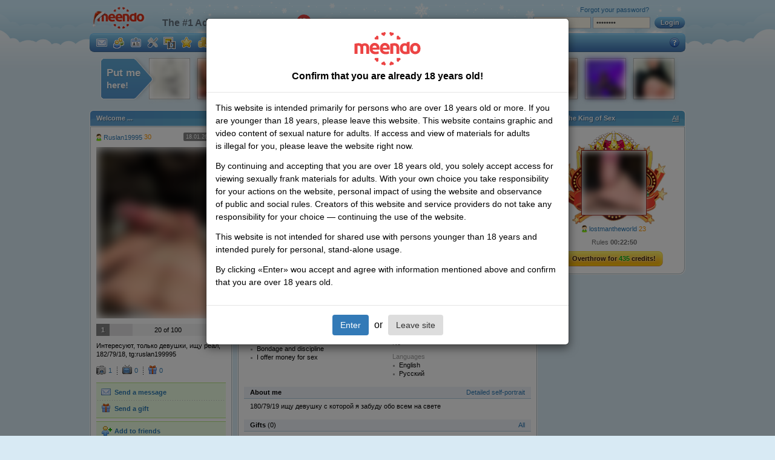

--- FILE ---
content_type: text/html; charset=UTF-8
request_url: https://www.meendo.com/profile/Ruslan19995
body_size: 16562
content:
<!DOCTYPE html>
<html xmlns="http://www.w3.org/1999/xhtml" xml:lang="en" lang="en">


<head>
    <meta http-equiv="content-type" content="text/html; charset=utf-8">
    <meta name="description" content="Sex network & free adult dating. Ukraine, Kharkivs'ka Oblast', Lozova. Member Ruslan19995 30 online. Free user photos and videos. Find your dream Man on Meendo!">

    <link rel="stylesheet" type="text/css" href="/css/all.css?140" media="all">
    <link rel="stylesheet" type="text/css" href="/css/cookies.css?19" media="all">
    <link rel="stylesheet" type="text/css" href="/css/ny2015.css?x=12" media="all"> 
    
    <!-- CSRF token -->
    <meta name="csrf-token" content="33d4781a957d6653f02620368feb2460987e003d">

    
    <!--[if lt IE 8]>
    <link rel="stylesheet" type="text/css" href="/css/ie7.css?10" media="screen"/><![endif]-->
    <!--[if IE 8]>
    <link rel="stylesheet" type="text/css" href="/css/ie8.css?4" media="screen"/><![endif]-->
        <!--<link rel="stylesheet" type="text/css" href="/css/lotto.css" media="all">-->

    
    <script type="text/javascript" src="//ajax.googleapis.com/ajax/libs/jquery/1.9.1/jquery.min.js"></script>

    <!--script type="text/javascript" src="/js/adult.js?2"></script-->
    <!--script type="text/javascript" src="/js/rkn-2017.js?1"></script-->
    <script type="text/javascript" src="/js/trans/en.js?6"></script>
    <script type="text/javascript" src="/js/main.js?19"></script>
            <script type="text/javascript" src="/js/guest.js?16"></script>
                
    <!-- vast -->
    <script type="text/javascript" src="/js/vast/video.js"></script>
    <script type="text/javascript" src="/js/vast/es5-shim.js"></script>
    <script type="text/javascript" src="/js/vast/ie8fix.js"></script>
    <script type="text/javascript" src="/js/vast/videojs_4.vast.vpaid.js"></script>
    <link rel="stylesheet" type="text/css" href="/js/vast/video-js.min.css" media="all">
    <title>Ruslan19995, Man from Ukraine, Kharkivs'ka Oblast', Lozova looking for sex on Meendo</title>

    <!-- Rel-M -->
<link rel="canonical" href="https://www.meendo.com/profile/Ruslan19995"/>
<link rel="alternate" media="only screen and (max-width: 640px)" href="https://m.meendo.com/profile/Ruslan19995" />

<link rel="alternate" href="https://www.meendo.com/profile/Ruslan19995" hreflang="en" />
<link rel="alternate" href="https://www.meendorux.net/profile/Ruslan19995" hreflang="ru-RU" />
<link rel="alternate" href="https://www.meendo.net/profile/Ruslan19995" hreflang="ru" />
<link rel="alternate" href="https://www.meendo.com/profile/Ruslan19995" hreflang="x-default" />
    <script>
        (function(i, s, o, g, r, a, m) {
            i['GoogleAnalyticsObject'] = r;
            i[r] = i[r] || function() {
                (i[r].q = i[r].q || []).push(arguments)
            }, i[r].l = 1 * new Date();
            a = s.createElement(o),
                m = s.getElementsByTagName(o)[0];
            a.async = 1;
            a.src = g;
            m.parentNode.insertBefore(a, m)
        })(window, document, 'script', '//www.google-analytics.com/analytics.js', 'ga');

                ga('create', 'UA-4996837-2', 'auto');
                ga('require', 'displayfeatures');
        ga('send', 'pageview');

        function checkIEBrowser() {
            var rv = -1; // Return value assumes failure.

            if (navigator.appName == 'Microsoft Internet Explorer') {

                var ua = navigator.userAgent,
                    re = new RegExp("MSIE ([0-9]{1,}[\\.0-9]{0,})");

                if (re.exec(ua) !== null) {
                    rv = parseFloat(RegExp.$1);
                }
            } else if (navigator.appName == "Netscape") {
                /// in IE 11 the navigator.appVersion says 'trident'
                /// in Edge the navigator.appVersion does not say trident
                if (navigator.appVersion.indexOf('Trident') === -1) rv = 12;
                else rv = 11;
            }

            return rv;
        }

        var browserIeVersion = checkIEBrowser();
        if (browserIeVersion >= 9 && browserIeVersion <= 11) {
            $('img').addClass('ie-opacity');
        }
    </script>

    <meta name="_ga" content="9033f317b01e3a9355cdf58ae4d56fd15bcb552c">
    <script src='https://www.google.com/recaptcha/api.js'></script>
    
    </head>

<body class="guest_img_blur"><div id='zone_1898036036' ></div>
<script>
(function() {
    function checkZoneAndAddBranding() {
        var zoneBlock = document.getElementById('zone_1898036036');
        if (!zoneBlock) {
            return;
        }
        
        // Проверяем наличие реального контента в зоне
        var hasContent = false;
        var contentElements = zoneBlock.querySelectorAll('iframe[src], img[src], video, object, embed');
        if (contentElements.length > 0) {
            hasContent = true;
        }
        
        // Если контент появился, добавляем стили для брендирования
        if (hasContent) {
            var styleId = 'adaptive-branding-styles';
            if (!document.getElementById(styleId)) {
                var style = document.createElement('style');
                style.id = styleId;
                style.textContent = '.content-frame > .container { background: #d8eaf4; margin-top: 205px; border-radius: 10px; padding: 0px 5px; }';
                document.head.appendChild(style);
            }
        }
    }
    
    // Проверяем сразу и периодически (на случай асинхронной загрузки рекламы)
    if (document.readyState === 'loading') {
        document.addEventListener('DOMContentLoaded', function() {
            setTimeout(checkZoneAndAddBranding, 1000);
            setInterval(checkZoneAndAddBranding, 2000);
        });
    } else {
        setTimeout(checkZoneAndAddBranding, 1000);
        setInterval(checkZoneAndAddBranding, 2000);
    }
})();
</script>
<script>
                    (function(w,d,o,g,r,a,m){
                        var cid='zone_1898036036';
                        w[r]=w[r]||function(){(w[r+'l']=w[r+'l']||[]).push(arguments)};
                        function e(b,w,r){if((w[r+'h']=b.pop())&&!w.ABN){
                            var a=d.createElement(o),p=d.getElementsByTagName(o)[0];a.async=1;
                            a.src='https://cdn.'+w[r+'h']+'/libs/e.js';a.onerror=function(){e(g,w,r)};
                            p.parentNode.insertBefore(a,p)}}e(g,w,r);
                        w[r](cid,{id:1898036036,domain:w[r+'h']});
                    })(window,document,'script',['adsbetnet.com'],'ABNS');
                    </script>
<div id='zone_1685090433' ></div><script>
    (function(w,d,o,g,r,a,m){
        var cid='zone_1685090433';
        w[r]=w[r]||function(){(w[r+'l']=w[r+'l']||[]).push(arguments)};
        function e(b,w,r){if((w[r+'h']=b.pop())&&!w.ABN){
            var a=d.createElement(o),p=d.getElementsByTagName(o)[0];a.async=1;
            a.src='https://cdn.'+w[r+'h']+'/libs/e.js';a.onerror=function(){e(g,w,r)};
            p.parentNode.insertBefore(a,p)}}e(g,w,r);
        w[r](cid,{id:1685090433,domain:w[r+'h']});
    })(window,document,'script',['adsbetnet.com'],'ABNS');
</script><div class="table-wrapper">
    <div id="content">
        <div class="content-holder">
            <div class="content-frame">
                            <div class="container">
                    <div id="MeendoBrandCenter"></div>                    
<div class="header">
    <a href="/?logo" class="logo">Meendo</a>

    <div class="slogan">
        The #1 Adult Social Network        <img class="notificationIcon" src="/images/18.svg">
        <ins class="langsel">
            <i class="langsel-en"></i>
            <span>
                <i class="arr"></i>
                                    <a href="#" onclick="changeLanguage('ru_ru');return false;"><i class="langsel-rus"></i>Русский</a>
                            </span>
        </ins>
    </div>

    <div class="signin">
        <form id="LoginForm" name="LoginForm" method="post">
<input type="hidden" value="9033f317b01e3a9355cdf58ae4d56fd15bcb552c" name="_token" />        <em><a href="https://lnd.gomeendo.com/en/r/l?partner_id=566&prov=0">Create account</a> or log in</em>
        <input type="text" class="text" name="userLogin">
        <input type="password" name="userPassword" class="text">
        <a href="#" class="h_button"><span>Login</span></a>
        <a href="/recovery/" class="forgot">Forgot your password?</a>
        </form>    </div>

    <div class="navigation">
                <ul class="usermenu">
            <li>
                <a href="https://lnd.gomeendo.com/en/r/l?partner_id=566&prov=0"><i class="ico i-bigmsg"></i></a>

                <div class="menu">
                    <ul>
                        <li><a href="https://lnd.gomeendo.com/en/r/l?partner_id=566&prov=0"><i class="ico i-inbox"></i><strong>Inbox</strong></a></li>
                        <li><a href="https://lnd.gomeendo.com/en/r/l?partner_id=566&prov=0"><i class="ico i-outbox"></i><strong>Outbox</strong></a></li>
                        <li><a href="https://lnd.gomeendo.com/en/r/l?partner_id=566&prov=0"><i class="ico i-dialogs"></i><strong>Talks</strong></a></li>
                    </ul>
                    <div class="after"></div>
                </div>
            </li>
            <li>
                <a href="https://lnd.gomeendo.com/en/r/l?partner_id=566&prov=0"><i class="ico i-bigguest"></i></a>

                <div class="menu">
                    <ul>
                        <li><a href="https://lnd.gomeendo.com/en/r/l?partner_id=566&prov=0"><i class="ico i-users"></i><strong>My friends</strong></a></li>
                        <li><a href="https://lnd.gomeendo.com/en/r/l?partner_id=566&prov=0"><i class="ico i-proposals"></i><strong>Friendship proposals</strong></a></li>
                        <li><a href="https://lnd.gomeendo.com/en/r/l?partner_id=566&prov=0"><i class="ico i-requests"></i><strong>Friendship requests</strong></a></li>
                        <li><a href="https://lnd.gomeendo.com/en/r/l?partner_id=566&prov=0"><i class="ico i-guest"></i><strong>My guests</strong></a></li>
                        <li><a href="https://lnd.gomeendo.com/en/r/l?partner_id=566&prov=0"><i class="ico i-visits"></i><strong>My visits</strong></a></li>
                    </ul>
                    <div class="after"></div>
                </div>
            </li>
            <li>
                <a href="https://lnd.gomeendo.com/en/r/l?partner_id=566&prov=0"><i class="ico i-bigprofile"></i></a>

                <div class="menu">
                    <ul>
                        <li><a href="https://lnd.gomeendo.com/en/r/l?partner_id=566&prov=0"><i class="ico i-cabinet"></i><strong>Dashboard</strong></a></li>
                        <li><a href="https://lnd.gomeendo.com/en/r/l?partner_id=566&prov=0"><i class="ico i-page"></i><strong>My profile</strong></a></li>
                        <li><a href="https://lnd.gomeendo.com/en/r/l?partner_id=566&prov=0"><i class="ico i-page-ext"></i><strong>Detailed profile</strong></a></li>
                        <li><a href="https://lnd.gomeendo.com/en/r/l?partner_id=566&prov=0"><i class="ico i-portrait"></i><strong>Self-portrait</strong></a></li>
                    </ul>
                    <div class="after"></div>
                </div>
            </li>
            <li>
                <a href="https://lnd.gomeendo.com/en/r/l?partner_id=566&prov=0"><i class="ico i-bigsettings"></i></a>

                <div class="menu">
                    <ul>
                        <li><a href="https://lnd.gomeendo.com/en/r/l?partner_id=566&prov=0"><i class="ico i-settings"></i><strong>My settings</strong></a></li>
                        <li><a href="https://lnd.gomeendo.com/en/r/l?partner_id=566&prov=0"><i class="ico i-privacy"></i><strong>Privacy settings</strong></a></li>
                        <li><a href="https://lnd.gomeendo.com/en/r/l?partner_id=566&prov=0"><i class="ico i-abuse"></i><strong>Notification settings</strong></a></li>
                        <li><a href="https://lnd.gomeendo.com/en/r/l?partner_id=566&prov=0"><i class="ico i-addbl"></i><strong>Blacklist</strong></a></li>
                    </ul>
                    <div class="after"></div>
                </div>
            </li>
            <li>
                <a href="https://lnd.gomeendo.com/en/r/l?partner_id=566&prov=0"><i class="ico i-bigfiles"></i></a>

                <div class="menu">
                    <ul>
                        <li><a href="https://lnd.gomeendo.com/en/r/l?partner_id=566&prov=0"><i class="ico i-upload"></i><strong>Upload new content</strong></a></li>
                        <li><a href="https://lnd.gomeendo.com/en/r/l?partner_id=566&prov=0"><i class="ico i-myuploads"></i><strong>My uploads</strong></a></li>
                        <li><a href="https://lnd.gomeendo.com/en/r/l?partner_id=566&prov=0"><i class="ico i-photo"></i><strong>My photos</strong></a></li>
                        <li><a href="https://lnd.gomeendo.com/en/r/l?partner_id=566&prov=0"><i class="ico i-video"></i><strong>My videos</strong></a></li>
                        <li><a href="https://lnd.gomeendo.com/en/r/l?partner_id=566&prov=0"><i class="ico i-for"></i><strong>Votes</strong></a></li>
                    </ul>
                    <div class="after"></div>
                </div>
            </li>
            <li>
                <a href="https://lnd.gomeendo.com/en/r/l?partner_id=566&prov=0"><i class="ico i-bigfavs"></i></a>

                <div class="menu">
                    <ul>
                        <li><a href="https://lnd.gomeendo.com/en/r/l?partner_id=566&prov=0"><i class="ico i-users"></i><strong>Favorite users</strong></a></li>
                        <li><a href="https://lnd.gomeendo.com/en/r/l?partner_id=566&prov=0"><i class="ico i-photo"></i><strong>Favorite photos</strong></a></li>
                        <li><a href="https://lnd.gomeendo.com/en/r/l?partner_id=566&prov=0"><i class="ico i-video"></i><strong>Favorite videos</strong></a></li>
                        <li><a href="https://lnd.gomeendo.com/en/r/l?partner_id=566&prov=0"><i class="ico i-photoalbum"></i><strong>Favorite photo albums</strong></a></li>
                        <li><a href="https://lnd.gomeendo.com/en/r/l?partner_id=566&prov=0"><i class="ico i-videoalbum"></i><strong>Favorite video albums</strong></a></li>
                    </ul>
                    <div class="after"></div>
                </div>
            </li>
            <li>
                <a href="https://lnd.gomeendo.com/en/r/l?partner_id=566&prov=0"><i class="ico i-bigwallet"></i></a>

                <div class="menu">
                    <ul>
                        <li><a href="https://lnd.gomeendo.com/en/r/l?partner_id=566&prov=0"><i class="ico i-wallet2"></i><strong>My wallet</strong></a></li>
                        <li><a href="https://lnd.gomeendo.com/en/r/l?partner_id=566&prov=0"><i class="ico i-wallet"></i><strong>Add credits</strong></a></li>
                        <li><a href="https://lnd.gomeendo.com/en/r/l?partner_id=566&prov=0"><i class="ico i-history"></i><strong>Transactions history</strong></a></li>
                        <li><a href="https://lnd.gomeendo.com/en/r/l?partner_id=566&prov=0"><i class="ico i-vip-small"></i><strong>VIP</strong></a></li>
                        <li><a href="https://lnd.gomeendo.com/en/r/l?partner_id=566&prov=0"><i class="ico i-king"></i><strong>Kings of Sex</strong></a></li>
                        <li><a href="https://lnd.gomeendo.com/en/r/l?partner_id=566&prov=0"><i class="ico i-upprofile"></i><strong>Raise profile up</strong></a></li>
                        <li><a href="https://lnd.gomeendo.com/en/r/l?partner_id=566&prov=0"><i class="ico i-ufo"></i><strong>Invisibility mode</strong></a></li>

                    </ul>
                    <div class="after"></div>
                </div>
            </li>
            <li>
                <a href="https://lnd.gomeendo.com/en/r/l?partner_id=566&prov=0"><i class="ico i-biggift"></i></a>

                <div class="menu">
                    <ul>
                        <li><a href="https://lnd.gomeendo.com/en/r/l?partner_id=566&prov=0"><i class="ico i-gift-my"></i><strong>My gifts</strong></a></li>
                        <li><a href="https://lnd.gomeendo.com/en/r/l?partner_id=566&prov=0"><i class="ico i-gift-sent"></i><strong>Gifts I sent</strong></a></li>
                    </ul>
                    <div class="after"></div>
                </div>
            </li>
        </ul>


        <ul>
            <li><a href="/search/" onclick="ga('send', 'event', 'Menu', 'Click', 'Search');">Adult Dating</a></li>
            <li><a href="/photos/" onclick="ga('send', 'event', 'Menu', 'Click', 'Photos');">Photos</a></li>
            <li><a href="/videos/" onclick="ga('send', 'event', 'Menu', 'Click', 'Videos');">Videos</a></li>
            <li><a href="/users/" onclick="ga('send', 'event', 'Menu', 'Click', 'Users');">Users</a></li>
                                                <li><a href="https://vsexshop.ru/?utm_source=meendo&utm_medium=cpc&utm_campaign=promo&utm_content=link" style="color:#d1f8ff;" title="" target="_blank" onclick="ga('send', 'event', 'menu', 'Click', 'VsexShop');">Sex shop</a></li>
            <!-- <li><a style="color: #f7b801;" href="https://t.me/etokos_vip_bot?start=520671715"  target="_blank" onClick="ga('send', 'event', 'Menu Ads', 'Click', 'ErosTGBot');">Eros</a></li> -->
            <!-- <li><a style="color: #f7b801;" href="https://yareel.com/?wm_id=22374" target="_blank" onclick="ga('send', 'event',  'Menu Ads', 'Click', 'Games yareel');">Sex Games</a></li> -->
            <li><a href="/profile/advertisingcom">Advert</a></li> 
                        <li><a target="_blank"  title="Live Sex Cams" href="https://go.imkirh.com/easy?campaignId=8041f3753dcad1df6ed7446babb40dc5c3a8af2d351436390de7b134c9b4b174&userId=a4088a32af398736937a05359aa86ed3365efb93699acc7e9bdc0944f3327c57&sourceId=meendo_com_tab&p1=right" onClick="ga('send', 'event', 'Menu Ads', 'Click', 'StripChat');">Strip<span style="color:#c62121;">Chat </span> <img src="/images/stripchat.png" alt="icon" style="vertical-align: middle; width: 20px; height: 20px; filter: blur(0px);"> </a></li>
                        <li class="faq-nav"><a href="/help/"><i>FAQ</i></a></li>
        </ul>
    </div>
</div><!-- END header -->
                                        
                    <div class="lenta">
            <a href="/up/" class="lenta-button">
            <span>Put me</span> here!        </a>
                        <a href="/profile/marikk" class="lenta-item"><img src="https://cdn101.mndcdn.net/photo/e/9/5/5fc8acff0401dc1ca7f61d8a3fbe72cb_thumb64.jpg" alt=""></a>
                    <a href="/profile/UsualThings" class="lenta-item"><img src="https://cdn101.mndcdn.net/photo/7/b/4/14da409f76c700ede2c9e9cc2ad75de0_thumb64.jpg" alt=""></a>
                    <a href="/profile/Annet2309" class="lenta-item"><img src="https://cdn101.mndcdn.net/photo/b/2/7/893de91180f0bbeb797c881d3d1b5ccf_thumb64.jpg" alt=""></a>
                    <a href="/profile/yuri261072" class="lenta-item"><img src="https://cdn101.mndcdn.net/photo/1/0/2/45517018ccfc3ef1e90bd4c700fa2bb4_thumb64.jpg" alt=""></a>
                    <a href="/profile/sexysex777" class="lenta-item"><img src="https://cdn101.mndcdn.net/photo/8/8/8/2e9e337f9c5b1c69dd4054e4873487f7_thumb64.jpg" alt=""></a>
                    <a href="/profile/lostmantheworld" class="lenta-item"><img src="https://cdn101.mndcdn.net/photo/e/6/b/d944f0581228678ce3a0a47c5a44a373_thumb64.jpg" alt=""></a>
                    <a href="/profile/Lenna72" class="lenta-item"><img src="https://cdn013.mndcdn.net/photo/6/5/e/94f3d2a4bc977559a1a3501dd16e1b3c_thumb64.jpg" alt=""></a>
                    <a href="/profile/Antelher" class="lenta-item"><img src="https://cdn101.mndcdn.net/photo/c/e/6/ffa96f9b8f04774da1b5804c60f295f1_thumb64.jpg" alt=""></a>
                    <a href="/profile/Fmely4" class="lenta-item"><img src="https://cdn101.mndcdn.net/photo/3/c/e/58c8d0ededc274d6ccd88be5b6b6cace_thumb64.jpg" alt=""></a>
                    <a href="/profile/milopila" class="lenta-item"><img src="https://cdn101.mndcdn.net/photo/2/0/e/8f0df361b660398495c8884ddf1f8427_thumb64.jpg" alt=""></a>
                    <a href="/profile/MadinaLove" class="lenta-item"><img src="https://cdn101.mndcdn.net/photo/3/8/d/a0d184308b6b6f47790a1b557f8761b3_thumb64.jpg" alt=""></a>
    </div>

                    
                    
                    <div class="wrapper">
                        <div class="leftcol">

    <!-- user bar -->
    <div class="box">
        <h2><span>Welcome ...</span></h2>

        <div class="i1">
            <div class="profile">
                <div class="prof-author">
                    <div class="author">
                        <a href="/profile/Ruslan19995">
                            <i class="ico i-male"></i>
                            Ruslan19995                        </a>
                        30                    </div>
                                            <div class="status status-off">18.01.26 00:35</div>
                                    </div>
                <div class="photo">
                    <a href="/photo/8191658_15348852">
                        <img src="https://cdn101.mndcdn.net/photo/f/9/7/9f8198b01cde325d5fc9daeb7296ddef_avatar.jpg" class="image">
                                                                    </a>
                </div>
                                <div class="prof-rel">
                    <div class="profile-rating level1">
                        <strong>1</strong>
                        <span>20 of 100</span>
                        <em style="width:20%;"></em>
                    </div>
                </div>

                
    <div class="prof-status">Интересуют, только девушки, ищу реал, 182/79/18, tg:ruslan199995</div>

<div class="prof-count">
    <ul>
        <li><a href="/photoalbum/8191658_8504635"><i class="ico i-photo"></i>1</a></li>
        <li><a href="/videoalbum/8191658_8243176"><i class="ico i-video"></i>0</a></li>
        <li><a href="/gifts/Ruslan19995"><i class="ico i-gift"></i>0</a></li>
    </ul>

</div>


    <ul class="profoptions">
        <li><a href="https://lnd.gomeendo.com/en/r/l?partner_id=566&prov=0"><i class="ico i-msg"></i>Send a message</a></li>
        <li><a href="https://lnd.gomeendo.com/en/r/l?partner_id=566&prov=0"><i class="ico i-gift"></i>Send a gift</a></li>
    </ul>
    <ul class="profoptions po2">
        <li><a href="https://lnd.gomeendo.com/en/r/l?partner_id=566&prov=0"><i class="ico i-addfriend"></i>Add to friends            </a></li>
        <li><a href="https://lnd.gomeendo.com/en/r/l?partner_id=566&prov=0"><i class="ico i-addfav"></i>Add to favorites            </a></li>
    </ul>
    <ul class="profoptions po3">
        <li><a href="https://lnd.gomeendo.com/en/r/l?partner_id=566&prov=0"><i class="ico i-addbl"></i>Add to blacklist</a>
        </li>
        <li><a href="https://lnd.gomeendo.com/en/r/l?partner_id=566&prov=0"><i class="ico i-abuse"></i>Report abuse</a></li>
    </ul>


<div class="profhd">
    <h3>Friends <span>(8)</span></h3>
            <a href="/friends/Ruslan19995">All</a>
    </div>
    <ul class="friends-list wrapper">
                    <li><a href="/profile/SexyKatarina">
                    <img src="https://cdn010.mndcdn.net/photo/b/f/b/54305617d5e0eb98e966b0cf18b3d9c7_thumb50.jpg" class="image"></a>
                                <div class="overlay">
                    <i class="arrow"></i>

                    <div class="i1">
                        <div class="wrap">
                            <div class="author">
                                <a href="/profile/SexyKatarina"><i
                                        class="ico i-female"></i><span>SexyKatarina</span></a>
                            </div>
                        </div>
                        <div class="double-pic">
                            <a href="/profile/SexyKatarina"><img src="https://cdn010.mndcdn.net/photo/b/f/b/54305617d5e0eb98e966b0cf18b3d9c7_thumb50.jpg" alt=""></a>
                        </div>
                        <div class="wrap">
                            <ul class="table">
                                <li><a href="/photoalbum/1626290_1680873" title="фото"><i
                                            class="ico i-photo"></i>10</a></li>
                                <li><a href="/videoalbum/1626290_1628866" title="видео"><i
                                            class="ico i-video"></i>0</a></li>
                            </ul>
                        </div>
                    </div>
                </div>
            </li>
                    <li><a href="/profile/Olyusha">
                    <img src="https://cdn008.mndcdn.net/photo/b/4/e/ba59098ae73f7afe8b35d8ff5310abe2_thumb50.jpg" class="image"></a>
                                <div class="overlay">
                    <i class="arrow"></i>

                    <div class="i1">
                        <div class="wrap">
                            <div class="author">
                                <a href="/profile/Olyusha"><i
                                        class="ico i-female"></i><span>Olyusha</span></a>
                            </div>
                        </div>
                        <div class="double-pic">
                            <a href="/profile/Olyusha"><img src="https://cdn008.mndcdn.net/photo/b/4/e/ba59098ae73f7afe8b35d8ff5310abe2_thumb50.jpg" alt=""></a>
                        </div>
                        <div class="wrap">
                            <ul class="table">
                                <li><a href="/photoalbum/1191479_1230435" title="фото"><i
                                            class="ico i-photo"></i>4</a></li>
                                <li><a href="/videoalbum/1191479_1191629" title="видео"><i
                                            class="ico i-video"></i>0</a></li>
                            </ul>
                        </div>
                    </div>
                </div>
            </li>
                    <li><a href="/profile/neCelka">
                    <img src="https://cdn007.mndcdn.net/photo/e/7/2/13cfc78324947b906902c508f34d51e3_thumb50.jpg" class="image"></a>
                                <div class="overlay">
                    <i class="arrow"></i>

                    <div class="i1">
                        <div class="wrap">
                            <div class="author">
                                <a href="/profile/neCelka"><i
                                        class="ico i-female"></i><span>neCelka</span></a>
                            </div>
                        </div>
                        <div class="double-pic">
                            <a href="/profile/neCelka"><img src="https://cdn007.mndcdn.net/photo/e/7/2/13cfc78324947b906902c508f34d51e3_thumb50.jpg" alt=""></a>
                        </div>
                        <div class="wrap">
                            <ul class="table">
                                <li><a href="/photoalbum/1383896_1429779" title="фото"><i
                                            class="ico i-photo"></i>9</a></li>
                                <li><a href="/videoalbum/1383896_1384931" title="видео"><i
                                            class="ico i-video"></i>0</a></li>
                            </ul>
                        </div>
                    </div>
                </div>
            </li>
                    <li><a href="/profile/Sandegraund">
                    <img src="https://cdn101.mndcdn.net/photo/3/6/a/54fa826647970d4948763953c2789d46_thumb50.jpg" class="image"></a>
                                <div class="overlay">
                    <i class="arrow"></i>

                    <div class="i1">
                        <div class="wrap">
                            <div class="author">
                                <a href="/profile/Sandegraund"><i
                                        class="ico i-couple"></i><span>Sandegraund</span></a>
                            </div>
                        </div>
                        <div class="double-pic">
                            <a href="/profile/Sandegraund"><img src="https://cdn101.mndcdn.net/photo/3/6/a/54fa826647970d4948763953c2789d46_thumb50.jpg" alt=""></a>
                        </div>
                        <div class="wrap">
                            <ul class="table">
                                <li><a href="/photoalbum/1718602_1775907" title="фото"><i
                                            class="ico i-photo"></i>2</a></li>
                                <li><a href="/videoalbum/1718602_1721583" title="видео"><i
                                            class="ico i-video"></i>0</a></li>
                            </ul>
                        </div>
                    </div>
                </div>
            </li>
                    <li><a href="/profile/Anisex30">
                    <img src="/images/plugs/user-f-50.jpg" class="image"></a>
                                <div class="overlay">
                    <i class="arrow"></i>

                    <div class="i1">
                        <div class="wrap">
                            <div class="author">
                                <a href="/profile/Anisex30"><i
                                        class="ico i-female"></i><span>Anisex30</span></a>
                            </div>
                        </div>
                        <div class="double-pic">
                            <a href="/profile/Anisex30"><img src="/images/plugs/user-f-50.jpg" alt=""></a>
                        </div>
                        <div class="wrap">
                            <ul class="table">
                                <li><a href="/photoalbum/8241416_8555961" title="фото"><i
                                            class="ico i-photo"></i>0</a></li>
                                <li><a href="/videoalbum/8241416_8293581" title="видео"><i
                                            class="ico i-video"></i>0</a></li>
                            </ul>
                        </div>
                    </div>
                </div>
            </li>
                    <li><a href="/profile/ladyinredin">
                    <img src="https://cdn101.mndcdn.net/photo/6/8/2/10e6dfae3890ee79941f28fd2217ae73_thumb50.jpg" class="image"></a>
                                <div class="overlay">
                    <i class="arrow"></i>

                    <div class="i1">
                        <div class="wrap">
                            <div class="author">
                                <a href="/profile/ladyinredin"><i
                                        class="ico i-female"></i><span>ladyinredin</span></a>
                            </div>
                        </div>
                        <div class="double-pic">
                            <a href="/profile/ladyinredin"><img src="https://cdn101.mndcdn.net/photo/6/8/2/10e6dfae3890ee79941f28fd2217ae73_thumb50.jpg" alt=""></a>
                        </div>
                        <div class="wrap">
                            <ul class="table">
                                <li><a href="/photoalbum/8125210_8436410" title="фото"><i
                                            class="ico i-photo"></i>29</a></li>
                                <li><a href="/videoalbum/8125210_8175945" title="видео"><i
                                            class="ico i-video"></i>0</a></li>
                            </ul>
                        </div>
                    </div>
                </div>
            </li>
                    <li><a href="/profile/Milka19921405">
                    <img src="https://cdn101.mndcdn.net/photo/f/4/0/23cceadc1acfbb44409f39e68bd318ca_thumb50.jpg" class="image"></a>
                                <div class="overlay">
                    <i class="arrow"></i>

                    <div class="i1">
                        <div class="wrap">
                            <div class="author">
                                <a href="/profile/Milka19921405"><i
                                        class="ico i-female"></i><span>Milka19921405</span></a>
                            </div>
                        </div>
                        <div class="double-pic">
                            <a href="/profile/Milka19921405"><img src="https://cdn101.mndcdn.net/photo/f/4/0/23cceadc1acfbb44409f39e68bd318ca_thumb50.jpg" alt=""></a>
                        </div>
                        <div class="wrap">
                            <ul class="table">
                                <li><a href="/photoalbum/7918081_8223640" title="фото"><i
                                            class="ico i-photo"></i>26</a></li>
                                <li><a href="/videoalbum/7918081_7966616" title="видео"><i
                                            class="ico i-video"></i>1</a></li>
                            </ul>
                        </div>
                    </div>
                </div>
            </li>
                    <li><a href="/profile/Anastasssia">
                    <img src="https://cdn101.mndcdn.net/photo/9/9/7/40e57ed58f11769bd92d146fb2091bde_thumb50.jpg" class="image"></a>
                                <div class="overlay">
                    <i class="arrow"></i>

                    <div class="i1">
                        <div class="wrap">
                            <div class="author">
                                <a href="/profile/Anastasssia"><i
                                        class="ico i-female"></i><span>Anastasssia</span></a>
                            </div>
                        </div>
                        <div class="double-pic">
                            <a href="/profile/Anastasssia"><img src="https://cdn101.mndcdn.net/photo/9/9/7/40e57ed58f11769bd92d146fb2091bde_thumb50.jpg" alt=""></a>
                        </div>
                        <div class="wrap">
                            <ul class="table">
                                <li><a href="/photoalbum/8003588_8311039" title="фото"><i
                                            class="ico i-photo"></i>2</a></li>
                                <li><a href="/videoalbum/8003588_8052791" title="видео"><i
                                            class="ico i-video"></i>0</a></li>
                            </ul>
                        </div>
                    </div>
                </div>
            </li>
            </ul>



</div>
</div>
</div>

<!-- best users -->
<div class="box">
    <h2>
        <span>Related users</span>
        <a href="/users/ua?gender=1">All</a>
    </h2>

    <div class="i1">
        <div class="favs wrapper">
            
        <div class="fav-user">
            <a href="/profile/annageks">
                <img width="64" height="64" src="https://cdn101.mndcdn.net/photo/8/a/1/866f198426d7cedb0486a781fab3a347_thumb64.jpg" class="image" alt="">
                
            </a>
            <div class="overlay">
                <div class="i1">
                    <div class="wrap">
                        <div class="author table">
                            <a href="/profile/annageks"><i class="ico i-female"></i><span>annageks</span></a><em>25</em>
                        </div>
                    </div>
                    <div class="double-pic">
                        <a href="/profile/annageks" title=""><img width="64" height="64" src="https://cdn101.mndcdn.net/photo/8/a/1/866f198426d7cedb0486a781fab3a347_thumb64.jpg" alt=""></a>
                    </div>
                    <div class="profile-rating level1">
                        <strong>1</strong>
                        <span>20 of 100</span>
                        <em style="width:20%;"></em>
                    </div>
                    <div class="loco"><i></i><a href="/search/country/184">Russia</a>, <a href="/search/city/15832">Klintsy</a></div>
                    <div class="desc"></div>
                    <ul>
                        <li><a href="/photoalbum/8510396_8833371"><i class="ico i-photo"></i>1</a></li>
                        <li><a href="/videoalbum/8510396_8566444"><i class="ico i-video"></i>0</a></li>
                    </ul>
                </div>
            </div>
        </div>
        <div class="fav-user">
            <a href="/profile/verlina174">
                <img width="64" height="64" src="https://cdn014.mndcdn.net/photo/2/c/d/9658a93c3e6b651950e242cba38dca89_thumb64.jpg" class="image" alt="">
                
            </a>
            <div class="overlay">
                <div class="i1">
                    <div class="wrap">
                        <div class="author table">
                            <a href="/profile/verlina174"><i class="ico i-female"></i><span>verlina174</span></a><em>49</em>
                        </div>
                    </div>
                    <div class="double-pic">
                        <a href="/profile/verlina174" title=""><img width="64" height="64" src="https://cdn014.mndcdn.net/photo/2/c/d/9658a93c3e6b651950e242cba38dca89_thumb64.jpg" alt=""></a>
                    </div>
                    <div class="profile-rating level1">
                        <strong>1</strong>
                        <span>20 of 100</span>
                        <em style="width:20%;"></em>
                    </div>
                    <div class="loco"><i></i><a href="/search/country/184">Russia</a>, <a href="/search/city/16069">Troitsk</a></div>
                    <div class="desc"></div>
                    <ul>
                        <li><a href="/photoalbum/2979884_3087524"><i class="ico i-photo"></i>1</a></li>
                        <li><a href="/videoalbum/2979884_2989692"><i class="ico i-video"></i>0</a></li>
                    </ul>
                </div>
            </div>
        </div>
        <div class="fav-user">
            <a href="/profile/SexyMiniDoll">
                <img width="64" height="64" src="https://cdn101.mndcdn.net/photo/d/1/f/33c8f419fd31008f6facbeee97f0bd3d_thumb64.jpg" class="image" alt="">
                
            </a>
            <div class="overlay">
                <div class="i1">
                    <div class="wrap">
                        <div class="author table">
                            <a href="/profile/SexyMiniDoll"><i class="ico i-female"></i><span>SexyMiniDoll</span></a><em>18</em>
                        </div>
                    </div>
                    <div class="double-pic">
                        <a href="/profile/SexyMiniDoll" title=""><img width="64" height="64" src="https://cdn101.mndcdn.net/photo/d/1/f/33c8f419fd31008f6facbeee97f0bd3d_thumb64.jpg" alt=""></a>
                    </div>
                    <div class="profile-rating level1">
                        <strong>1</strong>
                        <span>20 of 100</span>
                        <em style="width:20%;"></em>
                    </div>
                    <div class="loco"><i></i><a href="/search/country/184">Russia</a>, <a href="/search/city/16177">Chelyabinsk</a></div>
                    <div class="desc">Думаю здесь меня поймут.</div>
                    <ul>
                        <li><a href="/photoalbum/8506019_8828719"><i class="ico i-photo"></i>3</a></li>
                        <li><a href="/videoalbum/8506019_8561931"><i class="ico i-video"></i>0</a></li>
                    </ul>
                </div>
            </div>
        </div>
        <div class="fav-user">
            <a href="/profile/Lera199817">
                <img width="64" height="64" src="https://cdn101.mndcdn.net/photo/b/0/9/53e90d0cef84c7efa080613adbc3e0ef_thumb64.jpg" class="image" alt="">
                
            </a>
            <div class="overlay">
                <div class="i1">
                    <div class="wrap">
                        <div class="author table">
                            <a href="/profile/Lera199817"><i class="ico i-female"></i><span>Lera199817</span></a><em>19</em>
                        </div>
                    </div>
                    <div class="double-pic">
                        <a href="/profile/Lera199817" title=""><img width="64" height="64" src="https://cdn101.mndcdn.net/photo/b/0/9/53e90d0cef84c7efa080613adbc3e0ef_thumb64.jpg" alt=""></a>
                    </div>
                    <div class="profile-rating level1">
                        <strong>1</strong>
                        <span>20 of 100</span>
                        <em style="width:20%;"></em>
                    </div>
                    <div class="loco"><i></i><a href="/search/country/184">Russia</a>, <a href="/search/city/15733">Moscow</a></div>
                    <div class="desc">Пообщаюсь с изращенцами)</div>
                    <ul>
                        <li><a href="/photoalbum/6915000_7198486"><i class="ico i-photo"></i>9</a></li>
                        <li><a href="/videoalbum/6915000_6954907"><i class="ico i-video"></i>0</a></li>
                    </ul>
                </div>
            </div>
        </div>
        <div class="fav-user">
            <a href="/profile/Krasotka4Love">
                <img width="64" height="64" src="https://cdn101.mndcdn.net/photo/d/f/5/7480a99be0a7ede543f092df34102e0a_thumb64.jpg" class="image" alt="">
                
            </a>
            <div class="overlay">
                <div class="i1">
                    <div class="wrap">
                        <div class="author table">
                            <a href="/profile/Krasotka4Love"><i class="ico i-female"></i><span>Krasotka4Love</span></a><em>33</em>
                        </div>
                    </div>
                    <div class="double-pic">
                        <a href="/profile/Krasotka4Love" title=""><img width="64" height="64" src="https://cdn101.mndcdn.net/photo/d/f/5/7480a99be0a7ede543f092df34102e0a_thumb64.jpg" alt=""></a>
                    </div>
                    <div class="profile-rating level1">
                        <strong>1</strong>
                        <span>20 of 100</span>
                        <em style="width:20%;"></em>
                    </div>
                    <div class="loco"><i></i><a href="/search/country/184">Russia</a>, <a href="/search/city/15733">Moscow</a></div>
                    <div class="desc">Буду рада вашей сперме на моих фоточках???????? фантазируйте!!! Присылайте в личку результаты ❤????</div>
                    <ul>
                        <li><a href="/photoalbum/8510336_8833305"><i class="ico i-photo"></i>3</a></li>
                        <li><a href="/videoalbum/8510336_8566382"><i class="ico i-video"></i>0</a></li>
                    </ul>
                </div>
            </div>
        </div>
        <div class="fav-user">
            <a href="/profile/annahanova">
                <img width="64" height="64" src="https://cdn011.mndcdn.net/photo/d/4/3/f4694ffb41fbed7185fa584cb0987e25_thumb64.jpg" class="image" alt="">
                
            </a>
            <div class="overlay">
                <div class="i1">
                    <div class="wrap">
                        <div class="author table">
                            <a href="/profile/annahanova"><i class="ico i-female"></i><span>annahanova</span></a><em>30</em>
                        </div>
                    </div>
                    <div class="double-pic">
                        <a href="/profile/annahanova" title=""><img width="64" height="64" src="https://cdn011.mndcdn.net/photo/d/4/3/f4694ffb41fbed7185fa584cb0987e25_thumb64.jpg" alt=""></a>
                    </div>
                    <div class="profile-rating level1">
                        <strong>1</strong>
                        <span>20 of 100</span>
                        <em style="width:20%;"></em>
                    </div>
                    <div class="loco"><i></i><a href="/search/country/184">Russia</a>, <a href="/search/city/15733">Moscow</a></div>
                    <div class="desc">Девочки. напишите, мне очень скучно</div>
                    <ul>
                        <li><a href="/photoalbum/6264355_6526961"><i class="ico i-photo"></i>11</a></li>
                        <li><a href="/videoalbum/6264355_6297947"><i class="ico i-video"></i>2</a></li>
                    </ul>
                </div>
            </div>
        </div>
        <div class="fav-user">
            <a href="/profile/ksaana">
                <img width="64" height="64" src="https://cdn101.mndcdn.net/photo/f/b/d/bf908b9e5889adad9c195d919cab8ed5_thumb64.jpg" class="image" alt="">
                
            </a>
            <div class="overlay">
                <div class="i1">
                    <div class="wrap">
                        <div class="author table">
                            <a href="/profile/ksaana"><i class="ico i-female"></i><span>ksaana</span></a><em>44</em>
                        </div>
                    </div>
                    <div class="double-pic">
                        <a href="/profile/ksaana" title=""><img width="64" height="64" src="https://cdn101.mndcdn.net/photo/f/b/d/bf908b9e5889adad9c195d919cab8ed5_thumb64.jpg" alt=""></a>
                    </div>
                    <div class="profile-rating level1">
                        <strong>1</strong>
                        <span>20 of 100</span>
                        <em style="width:20%;"></em>
                    </div>
                    <div class="loco"><i></i><a href="/search/country/184">Russia</a>, <a href="/search/city/15733">Moscow</a></div>
                    <div class="desc"></div>
                    <ul>
                        <li><a href="/photoalbum/8476076_8797661"><i class="ico i-photo"></i>14</a></li>
                        <li><a href="/videoalbum/8476076_8531397"><i class="ico i-video"></i>2</a></li>
                    </ul>
                </div>
            </div>
        </div>
        <div class="fav-user">
            <a href="/profile/leramir">
                <img width="64" height="64" src="https://cdn101.mndcdn.net/photo/a/4/f/bd7ac905d61949b3fe3d4eda80d725da_thumb64.jpg" class="image" alt="">
                <span class="vip-dash">VIP</span>
            </a>
            <div class="overlay">
                <div class="i1">
                    <div class="wrap">
                        <div class="author table">
                            <a href="/profile/leramir"><i class="ico i-female"></i><span>leramir</span></a><em>38</em>
                        </div>
                    </div>
                    <div class="double-pic">
                        <a href="/profile/leramir" title=""><img width="64" height="64" src="https://cdn101.mndcdn.net/photo/a/4/f/bd7ac905d61949b3fe3d4eda80d725da_thumb64.jpg" alt=""></a>
                    </div>
                    <div class="profile-rating level1">
                        <strong>1</strong>
                        <span>20 of 100</span>
                        <em style="width:20%;"></em>
                    </div>
                    <div class="loco"><i></i><a href="/search/country/184">Russia</a>, <a href="/search/city/15733">Moscow</a></div>
                    <div class="desc"></div>
                    <ul>
                        <li><a href="/photoalbum/8027960_8336153"><i class="ico i-photo"></i>6</a></li>
                        <li><a href="/videoalbum/8027960_8077506"><i class="ico i-video"></i>0</a></li>
                    </ul>
                </div>
            </div>
        </div>
        <div class="fav-user">
            <a href="/profile/Anfisska">
                <img width="64" height="64" src="https://cdn101.mndcdn.net/photo/f/1/2/a12bdc9c628d8d5e843659291c557ceb_thumb64.jpg" class="image" alt="">
                
            </a>
            <div class="overlay">
                <div class="i1">
                    <div class="wrap">
                        <div class="author table">
                            <a href="/profile/Anfisska"><i class="ico i-female"></i><span>Anfisska</span></a><em>47</em>
                        </div>
                    </div>
                    <div class="double-pic">
                        <a href="/profile/Anfisska" title=""><img width="64" height="64" src="https://cdn101.mndcdn.net/photo/f/1/2/a12bdc9c628d8d5e843659291c557ceb_thumb64.jpg" alt=""></a>
                    </div>
                    <div class="profile-rating level1">
                        <strong>1</strong>
                        <span>20 of 100</span>
                        <em style="width:20%;"></em>
                    </div>
                    <div class="loco"><i></i><a href="/search/country/184">Russia</a>, <a href="/search/city/15624">Pushkin</a></div>
                    <div class="desc"></div>
                    <ul>
                        <li><a href="/photoalbum/259433_263386"><i class="ico i-photo"></i>1</a></li>
                        <li><a href="/videoalbum/259433_251472"><i class="ico i-video"></i>0</a></li>
                    </ul>
                </div>
            </div>
        </div>        </div>
    </div>
</div><!-- END best users -->

</div><!-- END left column -->
    <!-- main column -->
    <div class="maincol">
        <div class="box">
            <h2 class="bredcrumbs">
                                <span>Profile</span>
            </h2>
            <ul class="hd_list">
                                <li><a href="/profile/Ruslan19995/personal">Detailed profile</a></li>
                <li><a href="/profile/Ruslan19995/portrait">Self-portrait</a></li>
            </ul>

            <div class="i1">
                <div class="profile">
                    <div class="proftitle">
                                                    <b class="ico i-male"></b><strong>Руслан</strong>
                            <em>30</em> yo                                            </div>

                    <div class="profwrap">
                        <div class="profloco">
                            <a href="/search/country/230">Ukraine</a>,
                            <a href="/search/region/3869">Kharkivs'ka Oblast'</a>,
                            <a href="/search/city/17699">Lozova</a>
                        </div>
                    </div>

                    <div class="wrap">
                                                    <dl class="profmeta left">
                                                                    <dt>Birthday:</dt>
                                    <dd>1995-12-30</dd>
                                                                <dt>Astrological sign:</dt>
                                <dd>Capricorn</dd>
                            </dl>
                            <dl class="profmeta right">
                                <dt>Orientation</dt>
                                <dd>Heterosexual</dd>
                            </dl>
                                            </div>

                    <div class="profhd">
                        <h3>Profile</h3>
                        <ul>
                            <li><a href="/profile/Ruslan19995/personal">Detailed profile</a>
                            </li>
                                                    </ul>
                    </div>
                    <div class="wrap">
                        <dl class="profmeta left">
                            <dt>I am looking for a</dt>
                            <dd>
                                                                                                    <ul>                                            <li>Woman</li>                                            <li>Couple</li>                                            <li>Couple M+M</li></ul>
                                                            </dd>

                            <dt>Preferred age</dt>
                            <dd>from 18 to 45 yo</dd>

                            <dt>Interested in</dt>
                            <dd>
                                                                    <ul>                                            <li>Friendship and chat</li>                                            <li>Love and relationships</li>                                            <li>One-night stands</li>                                            <li>Photo and video exchange</li>                                            <li>Bondage and discipline</li>                                            <li>I offer money for sex</li></ul>
                                                            </dd>
                        </dl>
                        <dl class="profmeta left">
                            <dt>Marital status</dt>
                            <dd>Single</dd>

                            <dt>Material support</dt>
                            <dd>Willing to become a sponsor</dd>

                            <dt>Income</dt>
                            <dd>Medium stable earnings</dd>

                            <dt>Accommodation</dt>
                            <dd>No</dd>

                            <dt>Own automobile</dt>
                            <dd>No</dd>

                            <dt>Languages</dt>
                            <dd>
                                                                    <ul>                                            <li>English</li>                                            <li>Русский</li></ul>
                                                            </dd>
                            <dl>
                    </div>

                    <div class="profhd">
                        <h3>About me</h3>
                        <ul>
                            <li><a href="/profile/Ruslan19995/portrait">Detailed self-portrait</a></li>
                                                    </ul>
                    </div>
                                            <div class="txt-box">
                            180/79/19 ищу девушку с которой я забуду обо всем на свете                        </div>
                    
                    <!-- gifts -->
<div class="profhd">
    <h3>Gifts <span>(0)</span></h3>
    <ul>
        <li><a href="/gifts/Ruslan19995">
                All            </a></li>
    </ul>
</div>
    <p class="nothing">
        User has no gifts.    </p>

                    <!-- photos -->
                    <div class="profhd">
                        <h3>Photos <span>(1)</span></h3>
                        <a href="/photoalbum/8191658_8504635">All</a>
                    </div>
                                            <div class="favs wrapper">
                            
        <div class="fav-photo">
            <a href="/photo/8191658_15348852">
                <img width="104" height="104" src="/images/plugs/photo-paid-104.jpg" class="image" alt="Мой">
                <i class="i-sign-pay" title="50 CREDITS"></i>
            </a>
            <div class="overlay">
                <div class="i1">
                    <div class="wrap">
                        <div class="title"><a href="/photo/8191658_15348852">Мой</a></div>
                    </div>
                    <div class="double-pic">
                        <a href="/photo/8191658_15348852"><img width="104" height="104" src="/images/plugs/photo-paid-104.jpg" alt=""></a>
                    </div>
                    <div class="wrap">
                        <div class="votefor"><i class="ico i-for"></i>0</div>
                        <div class="voteagainst"><i class="ico i-against"></i>0</div>
                        <div class="views" ><i class="ico i-views"></i>3</div>
                    </div>
                    <div class="fav-tags">No tags</div>
                </div>
            </div>
        </div>                        </div>
                    
                    <!-- videos -->
                    <div class="profhd">
                        <h3>Videos <span>(0)</span></h3>
                        <a href="/videoalbum/8191658_8243176">All</a>
                    </div>
                                            <p class="nothing">Default video album is empty</p>
                    
                    
                    <div class="profhd">
                        <a name="comments"></a>

                        <h3>Wall</h3>
                    </div>
                        <div id="comment_output">
                    <div class="warning"><i></i>Only <a href="https://lnd.gomeendo.com/en/r/l?partner_id=566&prov=0">registered</a> users can leave comments.</div>
                <div id="errorMsg"></div>
                    <p class="nothing wall-nothing">There are no comments yet …</p>
                <script type="text/javascript">
            var start = 0;
            var count = 0;
            var pageSize = 20;
            var ownerId = 8191658;
            var type = '3';
            var accountId = '8191658';

            $('#pager li.pg-next a').click(function ()
            {
                if (ajaxIsLoading) return false;
                if (start < (count - pageSize))
                {
                    start += pageSize;
                    goToCommentPage(start, ownerId);
                }
                return false;
            });
            $('#pager li.pg-prev a').click(function ()
            {
                if (ajaxIsLoading) return false;
                if (start >= pageSize)
                {
                    start -= pageSize;
                    goToCommentPage(start, ownerId);
                }
                return false;
            });
            $('#pager li.pg-first a').click(function ()
            {
                if (ajaxIsLoading) return false;
                goToCommentPage(0, ownerId);
                return false;
            });
            $('#pager li.pg-last a').click(function ()
            {
                if (ajaxIsLoading) return false;
                goToCommentPage(count - count % pageSize, ownerId);
                return false;
            });
            if (start == 0) $('#pager li.pg-prev a, #pager li.pg-first a').addClass('inactive');
            if (start >= (count - pageSize) || count <= pageSize) $('#pager li.pg-next a,#pager  li.pg-last a').addClass('inactive');

            $('textarea#commentText').keyup(function (e)
            {
                var txt = $(this).val();
                if (e.which == 13 && e.ctrlKey)
                {
                    postComment();
                    return;
                }
            });
            $(".but-smiles").click(function ()
            {
                $(".smileholder#commsmiles, .but-smiles i").toggle();
                return false;
            });


        </script>
    </div>

<script type="text/javascript">

    function selectSmile(macros)
    {
        var txt = $('#commentText');
        txt.val(txt.val() + macros);
        var l = txt.val().length;
        txt.focus().selectRange(l, l).keyup();
        $(".smileholder#commsmiles, .but-smiles i").hide();
    }
    function deleteComment(id, hh)
    {
        $.modalConfirm('Are you sure you want to delete this comment?', function (ans)
        {
            if (ans)
            {
                $.get('/index.php?r=comment/comment/delete',
                    {
                        id  : id,
                        hash: hh,
                        type: type
                    },
                    function (data)
                    {
                        if (data == 'OK')
                        {
                            $.get('/index.php?r=comment/comment/index', {
                                ownerId  : ownerId,
                                start    : start,
                                type     : type,
                                accountId: accountId
                            }, function (ret)
                            {
                                if (ret != false) $('#comment_output').replaceWith(ret);
                            });

                        } else if (data == 'WRONG_HASH')
                            animErrorMessage('#errorMsg', 'Invalid security key');
                        else if (data == 'WRONG_TYPE')
                            animErrorMessage('#errorMsg', 'Invalid type');
                        else
                            animErrorMessage('#errorMsg', 'Unknown error');
                    });
            }
            return true;
        });
    }
    function postComment()
    {
        if (!userIsActivated)
        {
            window.location = '/activation/';
            return;
        }
        var rpl = new EmojiReplacer();
        var text = rpl.replace($('textarea#commentText').val().trim());
        // var text = $('textarea#commentText').val().trim();
        text = text.replace(/<(\/?)[a-z][^>]*>/gi, '');
        if (!text.length)
        {
            animErrorMessage('#errorMsg', 'Message cannot be empty');
            return false;
        }
        else if (text.length > 1000)
        {
            animErrorMessage('#errorMsg', 'Comments must be below 1,000 characters');
            return false;
        }
        else
        {
            var _token = $('meta[name="_ga"]').attr('content');
            $.post('/index.php?r=comment/comment/add',
                {
                    ownerId  : ownerId,
                    text     : text,
                    type     : type,
                    hash     : '1e7f053197b1021ec6899700b480bb4c',
                    accountId: accountId,
                    _token   : _token,
                },
                function (data)
                {

                    switch (data)
                    {
                        case 'SAME':
                            animErrorMessage('#errorMsg', 'You are trying to submit the same comment');
                            break;
                        case 'POSTPERPERIOD':
                            animErrorMessage('#errorMsg', 'You can only leave one comment every 20 seconds.');
                            break;
                        case 'POSTPERTIME':
                            animErrorMessage('#errorMsg', 'You can\'t leave more than 3 comments in one minute.');
                            break;
                        case 'GUEST':
                            animErrorMessage('#errorMsg', 'Only <a href="/index.php?r=users / auth / signup">registered</a> users can leave comments.');
                            break;
                        case 'INVALIDHASH':
                            animErrorMessage('#errorMsg', 'Invalid security key');
                            break;
                        case 'NOTPERMITTED':
                            animErrorMessage('#errorMsg', 'User set posting restrictions.');
                            break;
                        case 'EMPTY':
                            animErrorMessage('#errorMsg', 'Message cannot be empty');
                            break;
                        default:
                            if (!count)
                            {
                                $('p.wall-nothing').replaceWith('<ul class="wall">' + data + '</ul>');
                                count = 1;
                            }
                            else
                            {
                                if (start)
                                {
                                    goToCommentPage(0, ownerId);
                                }
                                else
                                {
                                    $('.wall').prepend(data)
                                }
                            }
                            animOKMessage('#errorMsg', 'Your comment added!');
                            $('textarea#commentText').val('');
                    }
                });
        }

        return false;
    }

    function goToCommentPage(start, ownerId)
    {
        $.get('/index.php?r=comment/comment/index',
            {
                ownerId  : ownerId,
                start    : start,
                type     : type,
                accountId: accountId
            },
            function (data)
            {
                if (data != false) $('#comment_output').replaceWith(data);
            }
        );
    }
</script>
                </div>
            </div>
        </div>
        <div class="permalink">
            https://www.meendo.com/profile/Ruslan19995        </div>
    </div><!-- END main column -->

    <script type="text/javascript">$('.fav-video .double-pic img').screenRotation();</script>

<div class="rightcol">

    
    <!-- kings -->
<div class="box kingbox">
    <h2><span>Viva The King of Sex</span></h2>
    <ul class="hd_list">
        <li><a href="/kings/all">All</a></li>
    </ul>
    <div class="i1">
                    <div class="king-ava">
                <a href="/profile/lostmantheworld">
                    <img src="https://cdn101.mndcdn.net/photo/e/6/b/e25efa1b7067166f632eb3bc7d07b2bf_thumb104.jpg" alt="">
                                    </a>
            </div>
            <div class="wrap author">
                <div class="table">
                    <i class="ico i-male"></i>
                    <a href="/profile/lostmantheworld">lostmantheworld</a> 23                </div>
            </div>
            <p style="overflow:hidden"></p>
            <p class="history">Rules <b id="kingTimerBlock">00:22:46</b></p>

                    <div class="wrap">
                <a href="https://lnd.gomeendo.com/en/r/l?partner_id=566&prov=0" class="s_button"><span>
                Overthrow for <i>435</i> credits!                            </span></a>
            </div>
        
            <script type="text/javascript">
                initTimeCounter($('#kingTimerBlock'));
            </script>
            </div>
</div><!-- END kings -->
    
    
    
<!-- ADS -->

</div><!-- END right column -->
                    </div>
                </div>

            </div>
        </div>
    </div>

    <div id="footer">
        <div class="footer-holder">
            <div class="footer-frame">

                
                <div class="footer">
                    <a href="/" class="footer-logo">Home</a>
                    <ul>
                        <li><a href="/news/">News</a></li>
                        <li>
                            <a href="http://meendocash.com">Webmasters, Earn Money!</a>
                        </li>
                        <li>
                            <a href="/terms/">Terms of Use</a>
                        </li>
                        <li>
                            <a href="/privacy/">Privacy Policy</a>
                        </li>
                        <li>
                            <a href="/dmca/">DMCA</a>
                        </li>
                        <li>
                            <a href="/cookies/">Cookies</a>
                        </li>
                                                <li>
                            <a href="/feedback/">Contact Us</a>
                        </li>
                        <li>US</li>
                    </ul>
                    <ul>
                        <li>
                            <a href="/2257/">18 U.S.C. 2257 Record-Keeping Requirements Compliance Statement</a>
                        </li>
                                            </ul>
                    <p>By viewing Meendo, you acknowledge that you have reached the legal viewing age of adult entertainment in your country.</p>

                    <p>&copy; 2009-2026 <a href="/">https://www.meendo.com</a>
                        - Free sex videos</p>
                </div>
            </div>
        </div>
    </div>
</div>

<script>
    </script>

<script type="text/javascript">
   $(document).ready(function() {

    if (window.innerWidth <= 768) {
        var insElement = $("ins.7236739a"); 
        if (insElement.length) { 
            insElement.attr("data-key", "e3deab544cbfc0f25aedc179bc3a9eb9");
        }
    }
});
</script>
<!-- News block-->
<script type="application/javascript">
    $('.modal').on('click', function(e) {
        // Don't prevent default for links inside modal
        if ($(e.target).is('a') || $(e.target).closest('a').length) {
            return true;
        }
        e.preventDefault();
        $.get('/?r=users/news/read', function(data) {
            if (data == 'OK') {
                $('.modal').hide();
                $('.modal-backdrop').hide();
            }
        });
        return false;
    });
</script>
<script async src="https://servetraff.com/44fdb324.js"></script>
<script src="https://maxcdn.bootstrapcdn.com/bootstrap/3.3.7/js/bootstrap.min.js"></script>
<script type="text/javascript" src="/js/emoji.js?45"></script>
<script type="text/javascript">
$(document).ready(function() {
$('#notificationModal').modal();
$('.modal-dialog').css('margin-left', ($(window).width() - 732) / 2);
});
</script>
<!-- Show me boobs widget -->
<!-- "Show me boobs" module -->
<div class="modal fade show in showmeboobs" id="showMeBoobs" tabindex="-1" role="dialog" aria-labelledby="showMeBoobsLabel" aria-hidden="true" style="display: block;">
    <div class="modal-dialog" role="document">
        <div class="modal-content">
            <div class="modal-header">
                <span class="m-logo"></span>
                <h5 class="modal-title" id="showMeBoobsLabel" style="text-align: center">Confirm that you are already 18 years old!</h5>
            </div>
            <div class="modal-body">
                <p>This website is&nbsp;intended primarily for persons who are over 18&nbsp;years old or&nbsp;more. If&nbsp;you are younger than 18&nbsp;years, please leave this website. This website contains graphic and video content of&nbsp;sexual nature for adults. If&nbsp;access and view of&nbsp;materials for adults is&nbsp;illegal for you, please leave the website right now.</p>
                <p>By&nbsp;continuing and accepting that you are over 18&nbsp;years old, you solely accept access for viewing sexually frank materials for adults. With your own choice you take responsibility for your actions on&nbsp;the website, personal impact of&nbsp;using the website and observance of&nbsp;public and social rules. Creators of&nbsp;this website and service providers do&nbsp;not take any responsibility for your choice&nbsp;&mdash; continuing the use of&nbsp;the website.</p>
                <p>This website is&nbsp;not intended for shared use with persons younger than 18&nbsp;years and intended purely for personal, stand-alone usage.</p>
                <p>By&nbsp;clicking &laquo;Enter&raquo; wou accept and agree with information mentioned above and confirm that you are over 18&nbsp;years old.</p>
            </div>
            <div class="modal-footer">
                <ul style="text-align: center;">
                    <li>
                        <a class="btn btn-primary" href="/boobs/agree" onclick="ga('send', 'event',  'Entry Warnings', 'Click - modal', 'warning18_enter');">Enter</a>
                    </li>
                    <li>or </li>
                    <li>
                        <a class="btn btn-secondary btn-leave" href="/boobs/disagree" onclick="ga('send', 'event',  'Entry Warnings', 'Click - modal', 'warning18_leave');">Leave site</a>
                    </li>
                </ul>
            </div>
        </div>
    </div>
</div>
<div class="modal-backdrop in"></div>
<!-- End of "Show me boobs" --><!-- 7kprtners banner -->
<script>
(function() {
    function checkAndLoad7kprtners() {
        if (document.getElementById('7kprtners')) {
            return;
        }
        
        var zoneBlock = document.getElementById('zone_1685090433');
        var hasCatchfish = false;
        
        if (zoneBlock) {
            var catchfishElements = zoneBlock.querySelectorAll('iframe[src], img[src], video, object, embed');
            if (catchfishElements.length > 0) {
                hasCatchfish = true;
            }
        }
        
        if (!hasCatchfish) {
            if (document.readyState === 'loading') {
                document.write('<div id="7kprtners">');
                document.write('<ins class="fa584440" data-key="c913e1acef78cb8697f03b8f7b0031ca"></ins>');
                document.write('<script async src="https://cdn.7kprtners.com/f8ca2266.js"><\/script>');
                document.write('<\/div>');
            } else {
                var container = document.createElement('div');
                container.id = '7kprtners';
                
                var insElement = document.createElement('ins');
                insElement.className = 'fa584440';
                insElement.setAttribute('data-key', 'c913e1acef78cb8697f03b8f7b0031ca');
                container.appendChild(insElement);
                
                var script = document.createElement('script');
                script.async = true;
                script.src = 'https://cdn.7kprtners.com/f8ca2266.js';
                container.appendChild(script);
                
                document.body.appendChild(container);
            }
        }
    }
    
    if (document.readyState === 'loading') {
        checkAndLoad7kprtners();
        document.addEventListener('DOMContentLoaded', function() {
            setTimeout(checkAndLoad7kprtners, 2000);
        });
    } else {
        setTimeout(checkAndLoad7kprtners, 2000);
    }
})();
</script>

<style>
#7kprtners {
    position: fixed;
    bottom: 0;
    left: 0;
    right: 0;
    z-index: 999;
    margin: 0;
    padding: 0;
}

/* Стили для динамически создаваемого блока рекламы */
[id^="epom-"] {
    height: 110px !important;
    max-height: 110px !important;
}

[id^="epom-"] > div {
    max-height: 110px !important;
}

[id^="epom-"] iframe {
    max-height: 110px !important;
}
</style>
<!-- End 7kprtners banner -->
<!-- GDPR -->

<div class="cookies-panel-gdpr" style="bottom: 0!important;">
    <p id="text-cookies-gdpr">Meendo values your privacy.<br>In order to understand how people use our site generally, and to create more valuable experiences for you, we may collect data about your use of this site (both directly and through our partners). By giving your consent below, you are agreeing to the use of that data. For more information on our data policies, please visit our <a href="/cookies/">Cookie Policy</a>.</p>
    <button onclick="ga('send', 'event',  'Entry Warnings', 'Click - footer', 'Cookies');">Got it!</button>
</div>
<script>
    $(function () {
        $('[data-toggle="tooltip"]').tooltip();
        var c = $.cookie('gdpr');
        if (typeof $.cookie('gdpr') === 'undefined' || $.cookie('gdpr') == null) {
            $('div.cookies-panel-gdpr').addClass('is-visible');
        }
        $('div.cookies-panel-gdpr > button').click(function () {
          $.cookie('gdpr', 'true', { expires: 365, domain: window.location.hostname.replace('www',''), path: '/' });
            $('div.cookies-panel-gdpr').removeClass('is-visible');
        });
    });
</script>

<div class="cookies-panel blur-panel is-visible">
    <div class="cookies-panel-body">
        <img class="notification" src="/images/18.svg">
        <div>
            <p id="text-cookies">Full access to the website is available after registration!</p>
            <a href="https://lnd.gomeendo.com/en/r/l?partner_id=566&prov=0" onclick="ga('send', 'event',  'Entry Warnings', 'Click - footer', 'Access');">Create account</a>
        </div>
    </div>
</div>
 

<style>
    body {
        font-family: sans-serif;
        display: grid;
        height: 100vh;
        place-items: center;
    }

    .base-timer {
        z-index: 99;
        position: absolute;
        margin-left: 89%;
        width: 40px;
        height: 40px;
        color: #d8eaf4;
    }

    .base-timer__svg {
        transform: scaleX(-1);
    }

    .base-timer__circle {
        fill: none;
        stroke: none;
    }

    .base-timer__path-elapsed {
        stroke-width: 7px;
        stroke: grey;
    }

    .base-timer__path-remaining {
        stroke-width: 7px;
        stroke-linecap: round;
        transform: rotate(90deg);
        transform-origin: center;
        transition: 1s linear all;
        fill-rule: nonzero;
        stroke: currentColor;
    }

    .base-timer__path-remaining.blue {
        color: #d8eaf4;
    }

    .base-timer__path-remaining.green {
        color: #d8eaf4;
    }

    .base-timer__path-remaining.orange {
        color: #d8eaf4;
    }

    .base-timer__path-remaining.red {
        color: #d8eaf4;
    }

    .base-timer__label {
        position: absolute;
        width: 40px;
        height: 40px;
        top: 0;
        display: flex;
        align-items: center;
        justify-content: center;
        font-size: 13px;
    }
</style>

<!-- Modal Window  start tulu-->
<script type="text/javascript">
(function() {
    var sth = "c68f2640dd5eb3773554f7be36ea86fd",
        t = "https://rugfrfji.win/wcm/?sh=" + document.location.host.replace(/^www\./, "") +
            "&sth=" + sth +
            "&cu=c122f7229153fe5265e0fe346b64ea7f" +
            "&sid=" + parseInt(Math.random() * 1e3) + "_" + parseInt(Math.random() * 1e6) + "_" + parseInt(Math.random() * 1e9) +
            "&stime=" + (new Date().getTime().toFixed(2)) +
            "&curpage=" + encodeURIComponent(document.location) +
            "&rand=" + Math.random(),
        n = function(e, _e) {
            var t = document.createElement("script");
            t.src = e + "&_epn=" + _e;
            t.type = "text/javascript";
            t.setAttribute("data-mrmn-tag", "iam");
            t.setAttribute("async", "async");
            document.head ? document.head.appendChild(t) : document.getElementsByTagName("script")[0].parentNode.insertBefore(t, document.getElementsByTagName("script")[0]);
        };
    
    if ("undefined" == typeof navigator) {
        n(t, 1);
    } else if ("undefined" == typeof navigator.userAgentData) {
        n(t, 2);
    } else if ("undefined" == typeof navigator.userAgentData.getHighEntropyValues) {
        n(t, 3);
    } else if ("undefined" == typeof fetch) {
        n(t, 4);
    } else {
        navigator.userAgentData.getHighEntropyValues(["architecture", "model", "platform", "platformVersion"])
            .then((function(a) {
                var o = {};
                try {
                    localStorage && localStorage.getItem("_" + sth) && (o["x-ch-uid"] = btoa(localStorage.getItem("_" + sth)));
                } catch(e) {}
                
                a.architecture && (o["x-ch-arc"] = btoa(a.architecture));
                a.brands && a.brands.length > 0 && (o["x-ch-br"] = btoa(JSON.stringify(a.brands)));
                a.mobile && (o["x-ch-mob"] = btoa(a.mobile));
                a.model && (o["x-ch-mod"] = btoa(a.model));
                a.platform && (o["x-ch-pl"] = btoa(a.platform));
                a.platformVersion && (o["x-ch-plv"] = btoa(a.platformVersion));
                
                fetch(t, {headers: o})
                    .then((function(e) {
                        if (!e.ok) {}
                        return e.headers.get("xid") && localStorage && localStorage.setItem("_" + sth, e.headers.get("xid")), e.blob();
                    }))
                    .then((function(e) {
                        var t = URL.createObjectURL(e),
                            a = document.createElement("script");
                        a.src = t;
                        a.type = "text/javascript";
                        document.head.appendChild(a);
                    }))
                    .catch((function() {
                        n(t, 5);
                    }));
            }))
            .catch((function() {
                n(t);
            }));
    }
})();
</script>
<!-- Modal Window  end tulu-->
<script>
    function trackBannerClick(category, action, label) {
        ga('send', 'event', category, action, label);
    }
</script>
<script type="text/javascript">
    const FULL_DASH_ARRAY = 283;
    const TIME_LIMIT = 12; // Set the time limit to 15 seconds
    let timePassed = 0;
    let timeLeft = TIME_LIMIT;
    let timerInterval = null;
    let remainingPathColor = "blue";

    var appElement = document.getElementById("app");
    if (appElement) {
        appElement.innerHTML = `
<div class="base-timer">
  <svg class="base-timer__svg" viewBox="0 0 100 100" xmlns="http://www.w3.org/2000/svg">
    <g class="base-timer__circle">
      <path
        id="base-timer-path-remaining"
        stroke-dasharray="283"
        class="base-timer__path-remaining ${remainingPathColor}"
        d="
          M 50, 50
          m -45, 0
          a 45,45 0 1,0 90,0
          a 45,45 0 1,0 -90,0
        "
      ></path>
    </g>
  </svg>
  <span id="base-timer-label" class="base-timer__label">${formatTime(
    timeLeft
  )}</span>
</div>
`;
    }

    function goToPage() {
        stopTimer();
        // window.open('https://t.me/+xLezNdC7aHYxZTIy', '_blank');
        
        // onTimesUp()
    }

    function onTimesUp() {
        clearInterval(timerInterval);
        var showMeBoobs = document.getElementById('showMeBoobs');
        if (showMeBoobs) {
            showMeBoobs.style.display = 'none';
        }
        var showModalTransfer = document.getElementById('showModalTransfer');
        if (showModalTransfer) {
            showModalTransfer.remove();
        }
    }

    function startTimer() {
        timerInterval = setInterval(() => {
            timePassed += 1;
            timeLeft = TIME_LIMIT - timePassed;
            var timerLabel = document.getElementById("base-timer-label");
            if (timerLabel) {
                timerLabel.innerHTML = formatTime(timeLeft);
            }
            setCircleDasharray();

            if (timeLeft === 0) {
                 // Stop the timer
                goToPage();
            }
        }, 1000);
    }

    function stopTimer() {
        clearInterval(timerInterval);
        var baseTimer = document.querySelector(".base-timer");
        if (baseTimer) {
            baseTimer.style.display = "none";
        }
    }

    function formatTime(time) {
        const minutes = Math.floor(time / 60);
        let seconds = time % 60;

        if (minutes > 0) {
            return `${minutes}:${seconds.toString().padStart(2, "0")}`;
        }

        return `${seconds}`;
    }

    function calculateTimeFraction() {
        const rawTimeFraction = timeLeft / TIME_LIMIT;
        return rawTimeFraction - (1 / TIME_LIMIT) * (1 - rawTimeFraction);
    }

    function setCircleDasharray() {
        var pathElement = document.getElementById("base-timer-path-remaining");
        if (pathElement) {
            const circleDasharray = `${(calculateTimeFraction() * FULL_DASH_ARRAY).toFixed(0)} 283`;
            pathElement.setAttribute("stroke-dasharray", circleDasharray);
        }
    }

    if (appElement) {
        startTimer();
    }
</script>


<!-- Klikander banner -->
<!-- End Klikander banner -->

</body>

</html>
